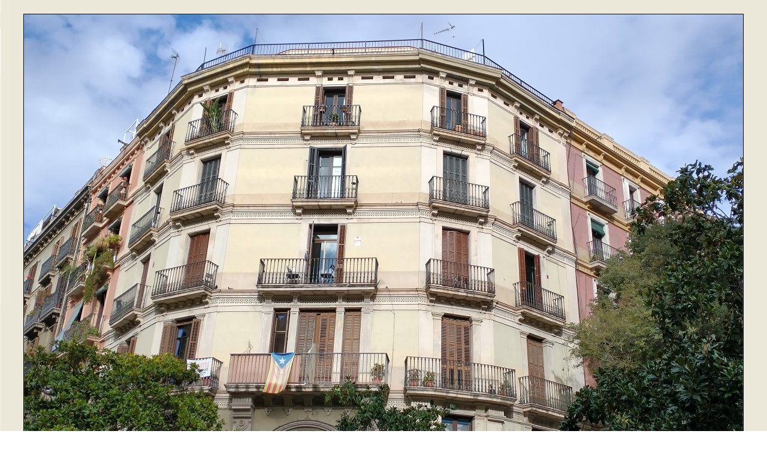

--- FILE ---
content_type: text/html; charset=UTF-8
request_url: https://epdlp.com/edificio.php?id=8445
body_size: 1226
content:
<HTML>
<META HTTP-EQUIV="imagetoolbar" CONTENT="no">
<meta name="robots" content="INDEX, FOLLOW">
<META name="GOOGLEBOT" content="INDEX, FOLLOW">
<meta name="robots" content="ALL">
<meta name="rating" content="GENERAL,NOT RATED">
<meta http-equiv="Content-Type" content="text/html; charset=UTF-8"/>
<META name="description" content="El Poder de la Palabra.
The Power of the Word.">
<META name="keywords" content="literatura, arte, arquitectura, musica clasica, bandas sonoras, cine, poesa, prosa, pintura, edificios,rascacielos, america, africa, asia, europa, oceania, literature in spanish, art, architecture, clasical music, soundtracks, movies, poetry in spanish, paintings, buildings, skycrapers, europe">
     
     <HEAD>
<TITLE>Casa Antoni Trenchs (1878) Magí Rius i Mulet</TITLE>
</HEAD>
<BODY BACKGROUND='fotos/bg_tuscany4.jpg'>
<FONT SIZE=2><FONT FACE='Courier New'>

<BR>
<CENTER><IMG SRC=fotos/mrius2.jpg BORDER=1></CENTER>
<BR>

<CENTER><TABLE BORDER=0 WIDTH=900><TR><TD ALIGN=justify COLSPAN=2 >
<B><FONT SIZE=4>Casa Antoni Trenchs <FONT SIZE=3></FONT></FONT></B><BR>
<FONT SIZE=2>
<B>Arquitecto:</B> Magí Rius i Mulet<BR>
<B>Dataci&oacute;n de la obra:</B> 1878<BR>
<B>Direcci&oacute;n:</B> <I>Pintor Fortuny, 28/Doctor Dou, 6</I><BR>
<B>Ciudad:</B> Barcelona (Barcelona - Catalunya)<BR>
<B>Pa&iacute;s:</B> España<BR>
<B>Continente:</B> Europa<BR><HR WIDTH=900>
</TD></TR></TABLE><CENTER>

<FONT FACE='Bookman Old Style' COLOR=#000000 SIZE=1>
<FONT SIZE=1>Imagen propiedad de <B><U>El Poder de la Palabra</U></B></FONT><BR>
<A HREF=disclaimer.php target=popup ONCLICK=window.open('disclaimer.php?width=600&height=450&clickthrough_monitor=1', 'popup', 'width=600,height=450,toolbar=no,scrollbars=yes'); return false>copyright</A> &copy; 1998-2025, 
 Todos los derechos reservados
<SCRIPT LANGUAGE=JavaScript><!-- Hide Me
function disclaimer1()  {
 MainWindow=window.open('disclaimer.php', 'disclaimer', 'width=300,height=350,toolbar=no,scrollbars=yes');
}
// Hide Me --></SCRIPT>
<script language=JavaScript>
<!--
/*
*/
         var message='copyright � El Poder de la Palabra';
         function click(e) {
         if (document.all) {
         if (event.button==2||event.button==3) {
         alert(message);
         return false;
         }
         }
         if (document.layers) {
         if (e.which == 3) {
         alert(message);
         return false;
         }
         }
         }
         if (document.layers) {
         document.captureEvents(Event.MOUSEDOWN);
         }
         document.onmousedown=click;
// -->
</script></BODY>
</html>

<!-- Default Statcounter code for El Poder de la Palabra https://www.epdlp.com
-->
<script type="text/javascript">
var sc_project=12203563; 
var sc_invisible=1; 
var sc_security="a0684289"; 
var sc_https=1; 
</script>
<script type="text/javascript"
src="https://www.statcounter.com/counter/counter.js" async></script>
<noscript><div class="statcounter"><a title="Web Analytics"
href="https://statcounter.com/" target="_blank"><img class="statcounter"
src="https://c.statcounter.com/12203563/0/a0684289/1/" alt="Web
Analytics"></a></div></noscript>
<!-- End of Statcounter Code -->




<!-- Default Statcounter code for El Poder de la Palabra https://www.epdlp.com
-->
<script type="text/javascript">
var sc_project=12203563; 
var sc_invisible=1; 
var sc_security="a0684289"; 
var sc_https=1; 
</script>
<script type="text/javascript"
src="https://www.statcounter.com/counter/counter.js" async></script>
<noscript><div class="statcounter"><a title="Web Analytics"
href="https://statcounter.com/" target="_blank"><img class="statcounter"
src="https://c.statcounter.com/12203563/0/a0684289/1/" alt="Web
Analytics"></a></div></noscript>
<!-- End of Statcounter Code -->